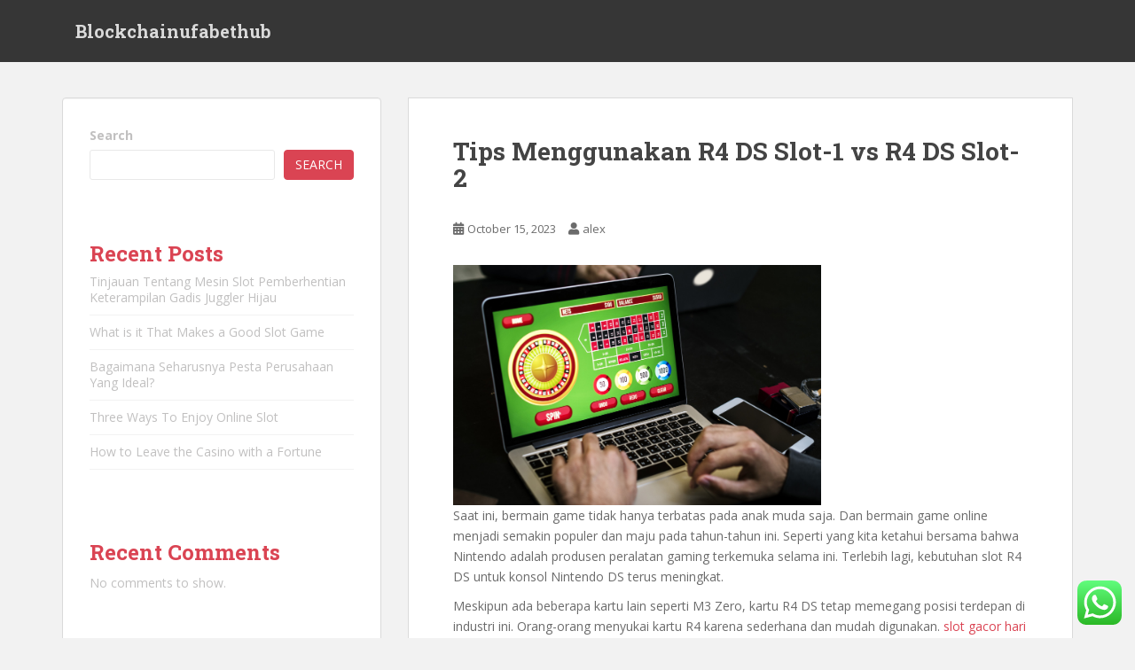

--- FILE ---
content_type: text/html; charset=UTF-8
request_url: https://blockchainufabethub.com/tips-menggunakan-r4-ds-slot-1-vs-r4-ds-slot-2/
body_size: 13350
content:
<!doctype html>
<!--[if !IE]>
<html class="no-js non-ie" lang="en-US"> <![endif]-->
<!--[if IE 7 ]>
<html class="no-js ie7" lang="en-US"> <![endif]-->
<!--[if IE 8 ]>
<html class="no-js ie8" lang="en-US"> <![endif]-->
<!--[if IE 9 ]>
<html class="no-js ie9" lang="en-US"> <![endif]-->
<!--[if gt IE 9]><!-->
<html class="no-js" lang="en-US"> <!--<![endif]-->
<head>
<meta charset="UTF-8">
<meta name="viewport" content="width=device-width, initial-scale=1">
<meta name="theme-color" content="">
<link rel="profile" href="https://gmpg.org/xfn/11">

<title>Tips Menggunakan R4 DS Slot-1 vs R4 DS Slot-2 &#8211; Blockchainufabethub</title>
<meta name='robots' content='max-image-preview:large' />
<link rel='dns-prefetch' href='//fonts.googleapis.com' />
<link rel="alternate" type="application/rss+xml" title="Blockchainufabethub &raquo; Feed" href="https://blockchainufabethub.com/feed/" />
<link rel="alternate" type="application/rss+xml" title="Blockchainufabethub &raquo; Comments Feed" href="https://blockchainufabethub.com/comments/feed/" />
<link rel="alternate" type="application/rss+xml" title="Blockchainufabethub &raquo; Tips Menggunakan R4 DS Slot-1 vs R4 DS Slot-2 Comments Feed" href="https://blockchainufabethub.com/tips-menggunakan-r4-ds-slot-1-vs-r4-ds-slot-2/feed/" />
<script type="text/javascript">
/* <![CDATA[ */
window._wpemojiSettings = {"baseUrl":"https:\/\/s.w.org\/images\/core\/emoji\/15.0.3\/72x72\/","ext":".png","svgUrl":"https:\/\/s.w.org\/images\/core\/emoji\/15.0.3\/svg\/","svgExt":".svg","source":{"concatemoji":"https:\/\/blockchainufabethub.com\/wp-includes\/js\/wp-emoji-release.min.js?ver=6.5.7"}};
/*! This file is auto-generated */
!function(i,n){var o,s,e;function c(e){try{var t={supportTests:e,timestamp:(new Date).valueOf()};sessionStorage.setItem(o,JSON.stringify(t))}catch(e){}}function p(e,t,n){e.clearRect(0,0,e.canvas.width,e.canvas.height),e.fillText(t,0,0);var t=new Uint32Array(e.getImageData(0,0,e.canvas.width,e.canvas.height).data),r=(e.clearRect(0,0,e.canvas.width,e.canvas.height),e.fillText(n,0,0),new Uint32Array(e.getImageData(0,0,e.canvas.width,e.canvas.height).data));return t.every(function(e,t){return e===r[t]})}function u(e,t,n){switch(t){case"flag":return n(e,"\ud83c\udff3\ufe0f\u200d\u26a7\ufe0f","\ud83c\udff3\ufe0f\u200b\u26a7\ufe0f")?!1:!n(e,"\ud83c\uddfa\ud83c\uddf3","\ud83c\uddfa\u200b\ud83c\uddf3")&&!n(e,"\ud83c\udff4\udb40\udc67\udb40\udc62\udb40\udc65\udb40\udc6e\udb40\udc67\udb40\udc7f","\ud83c\udff4\u200b\udb40\udc67\u200b\udb40\udc62\u200b\udb40\udc65\u200b\udb40\udc6e\u200b\udb40\udc67\u200b\udb40\udc7f");case"emoji":return!n(e,"\ud83d\udc26\u200d\u2b1b","\ud83d\udc26\u200b\u2b1b")}return!1}function f(e,t,n){var r="undefined"!=typeof WorkerGlobalScope&&self instanceof WorkerGlobalScope?new OffscreenCanvas(300,150):i.createElement("canvas"),a=r.getContext("2d",{willReadFrequently:!0}),o=(a.textBaseline="top",a.font="600 32px Arial",{});return e.forEach(function(e){o[e]=t(a,e,n)}),o}function t(e){var t=i.createElement("script");t.src=e,t.defer=!0,i.head.appendChild(t)}"undefined"!=typeof Promise&&(o="wpEmojiSettingsSupports",s=["flag","emoji"],n.supports={everything:!0,everythingExceptFlag:!0},e=new Promise(function(e){i.addEventListener("DOMContentLoaded",e,{once:!0})}),new Promise(function(t){var n=function(){try{var e=JSON.parse(sessionStorage.getItem(o));if("object"==typeof e&&"number"==typeof e.timestamp&&(new Date).valueOf()<e.timestamp+604800&&"object"==typeof e.supportTests)return e.supportTests}catch(e){}return null}();if(!n){if("undefined"!=typeof Worker&&"undefined"!=typeof OffscreenCanvas&&"undefined"!=typeof URL&&URL.createObjectURL&&"undefined"!=typeof Blob)try{var e="postMessage("+f.toString()+"("+[JSON.stringify(s),u.toString(),p.toString()].join(",")+"));",r=new Blob([e],{type:"text/javascript"}),a=new Worker(URL.createObjectURL(r),{name:"wpTestEmojiSupports"});return void(a.onmessage=function(e){c(n=e.data),a.terminate(),t(n)})}catch(e){}c(n=f(s,u,p))}t(n)}).then(function(e){for(var t in e)n.supports[t]=e[t],n.supports.everything=n.supports.everything&&n.supports[t],"flag"!==t&&(n.supports.everythingExceptFlag=n.supports.everythingExceptFlag&&n.supports[t]);n.supports.everythingExceptFlag=n.supports.everythingExceptFlag&&!n.supports.flag,n.DOMReady=!1,n.readyCallback=function(){n.DOMReady=!0}}).then(function(){return e}).then(function(){var e;n.supports.everything||(n.readyCallback(),(e=n.source||{}).concatemoji?t(e.concatemoji):e.wpemoji&&e.twemoji&&(t(e.twemoji),t(e.wpemoji)))}))}((window,document),window._wpemojiSettings);
/* ]]> */
</script>
<link rel='stylesheet' id='ht_ctc_main_css-css' href='https://blockchainufabethub.com/wp-content/plugins/click-to-chat-for-whatsapp/new/inc/assets/css/main.css?ver=3.30' type='text/css' media='all' />
<style id='wp-emoji-styles-inline-css' type='text/css'>

	img.wp-smiley, img.emoji {
		display: inline !important;
		border: none !important;
		box-shadow: none !important;
		height: 1em !important;
		width: 1em !important;
		margin: 0 0.07em !important;
		vertical-align: -0.1em !important;
		background: none !important;
		padding: 0 !important;
	}
</style>
<link rel='stylesheet' id='wp-block-library-css' href='https://blockchainufabethub.com/wp-includes/css/dist/block-library/style.min.css?ver=6.5.7' type='text/css' media='all' />
<style id='classic-theme-styles-inline-css' type='text/css'>
/*! This file is auto-generated */
.wp-block-button__link{color:#fff;background-color:#32373c;border-radius:9999px;box-shadow:none;text-decoration:none;padding:calc(.667em + 2px) calc(1.333em + 2px);font-size:1.125em}.wp-block-file__button{background:#32373c;color:#fff;text-decoration:none}
</style>
<style id='global-styles-inline-css' type='text/css'>
body{--wp--preset--color--black: #000000;--wp--preset--color--cyan-bluish-gray: #abb8c3;--wp--preset--color--white: #ffffff;--wp--preset--color--pale-pink: #f78da7;--wp--preset--color--vivid-red: #cf2e2e;--wp--preset--color--luminous-vivid-orange: #ff6900;--wp--preset--color--luminous-vivid-amber: #fcb900;--wp--preset--color--light-green-cyan: #7bdcb5;--wp--preset--color--vivid-green-cyan: #00d084;--wp--preset--color--pale-cyan-blue: #8ed1fc;--wp--preset--color--vivid-cyan-blue: #0693e3;--wp--preset--color--vivid-purple: #9b51e0;--wp--preset--gradient--vivid-cyan-blue-to-vivid-purple: linear-gradient(135deg,rgba(6,147,227,1) 0%,rgb(155,81,224) 100%);--wp--preset--gradient--light-green-cyan-to-vivid-green-cyan: linear-gradient(135deg,rgb(122,220,180) 0%,rgb(0,208,130) 100%);--wp--preset--gradient--luminous-vivid-amber-to-luminous-vivid-orange: linear-gradient(135deg,rgba(252,185,0,1) 0%,rgba(255,105,0,1) 100%);--wp--preset--gradient--luminous-vivid-orange-to-vivid-red: linear-gradient(135deg,rgba(255,105,0,1) 0%,rgb(207,46,46) 100%);--wp--preset--gradient--very-light-gray-to-cyan-bluish-gray: linear-gradient(135deg,rgb(238,238,238) 0%,rgb(169,184,195) 100%);--wp--preset--gradient--cool-to-warm-spectrum: linear-gradient(135deg,rgb(74,234,220) 0%,rgb(151,120,209) 20%,rgb(207,42,186) 40%,rgb(238,44,130) 60%,rgb(251,105,98) 80%,rgb(254,248,76) 100%);--wp--preset--gradient--blush-light-purple: linear-gradient(135deg,rgb(255,206,236) 0%,rgb(152,150,240) 100%);--wp--preset--gradient--blush-bordeaux: linear-gradient(135deg,rgb(254,205,165) 0%,rgb(254,45,45) 50%,rgb(107,0,62) 100%);--wp--preset--gradient--luminous-dusk: linear-gradient(135deg,rgb(255,203,112) 0%,rgb(199,81,192) 50%,rgb(65,88,208) 100%);--wp--preset--gradient--pale-ocean: linear-gradient(135deg,rgb(255,245,203) 0%,rgb(182,227,212) 50%,rgb(51,167,181) 100%);--wp--preset--gradient--electric-grass: linear-gradient(135deg,rgb(202,248,128) 0%,rgb(113,206,126) 100%);--wp--preset--gradient--midnight: linear-gradient(135deg,rgb(2,3,129) 0%,rgb(40,116,252) 100%);--wp--preset--font-size--small: 13px;--wp--preset--font-size--medium: 20px;--wp--preset--font-size--large: 36px;--wp--preset--font-size--x-large: 42px;--wp--preset--spacing--20: 0.44rem;--wp--preset--spacing--30: 0.67rem;--wp--preset--spacing--40: 1rem;--wp--preset--spacing--50: 1.5rem;--wp--preset--spacing--60: 2.25rem;--wp--preset--spacing--70: 3.38rem;--wp--preset--spacing--80: 5.06rem;--wp--preset--shadow--natural: 6px 6px 9px rgba(0, 0, 0, 0.2);--wp--preset--shadow--deep: 12px 12px 50px rgba(0, 0, 0, 0.4);--wp--preset--shadow--sharp: 6px 6px 0px rgba(0, 0, 0, 0.2);--wp--preset--shadow--outlined: 6px 6px 0px -3px rgba(255, 255, 255, 1), 6px 6px rgba(0, 0, 0, 1);--wp--preset--shadow--crisp: 6px 6px 0px rgba(0, 0, 0, 1);}:where(.is-layout-flex){gap: 0.5em;}:where(.is-layout-grid){gap: 0.5em;}body .is-layout-flex{display: flex;}body .is-layout-flex{flex-wrap: wrap;align-items: center;}body .is-layout-flex > *{margin: 0;}body .is-layout-grid{display: grid;}body .is-layout-grid > *{margin: 0;}:where(.wp-block-columns.is-layout-flex){gap: 2em;}:where(.wp-block-columns.is-layout-grid){gap: 2em;}:where(.wp-block-post-template.is-layout-flex){gap: 1.25em;}:where(.wp-block-post-template.is-layout-grid){gap: 1.25em;}.has-black-color{color: var(--wp--preset--color--black) !important;}.has-cyan-bluish-gray-color{color: var(--wp--preset--color--cyan-bluish-gray) !important;}.has-white-color{color: var(--wp--preset--color--white) !important;}.has-pale-pink-color{color: var(--wp--preset--color--pale-pink) !important;}.has-vivid-red-color{color: var(--wp--preset--color--vivid-red) !important;}.has-luminous-vivid-orange-color{color: var(--wp--preset--color--luminous-vivid-orange) !important;}.has-luminous-vivid-amber-color{color: var(--wp--preset--color--luminous-vivid-amber) !important;}.has-light-green-cyan-color{color: var(--wp--preset--color--light-green-cyan) !important;}.has-vivid-green-cyan-color{color: var(--wp--preset--color--vivid-green-cyan) !important;}.has-pale-cyan-blue-color{color: var(--wp--preset--color--pale-cyan-blue) !important;}.has-vivid-cyan-blue-color{color: var(--wp--preset--color--vivid-cyan-blue) !important;}.has-vivid-purple-color{color: var(--wp--preset--color--vivid-purple) !important;}.has-black-background-color{background-color: var(--wp--preset--color--black) !important;}.has-cyan-bluish-gray-background-color{background-color: var(--wp--preset--color--cyan-bluish-gray) !important;}.has-white-background-color{background-color: var(--wp--preset--color--white) !important;}.has-pale-pink-background-color{background-color: var(--wp--preset--color--pale-pink) !important;}.has-vivid-red-background-color{background-color: var(--wp--preset--color--vivid-red) !important;}.has-luminous-vivid-orange-background-color{background-color: var(--wp--preset--color--luminous-vivid-orange) !important;}.has-luminous-vivid-amber-background-color{background-color: var(--wp--preset--color--luminous-vivid-amber) !important;}.has-light-green-cyan-background-color{background-color: var(--wp--preset--color--light-green-cyan) !important;}.has-vivid-green-cyan-background-color{background-color: var(--wp--preset--color--vivid-green-cyan) !important;}.has-pale-cyan-blue-background-color{background-color: var(--wp--preset--color--pale-cyan-blue) !important;}.has-vivid-cyan-blue-background-color{background-color: var(--wp--preset--color--vivid-cyan-blue) !important;}.has-vivid-purple-background-color{background-color: var(--wp--preset--color--vivid-purple) !important;}.has-black-border-color{border-color: var(--wp--preset--color--black) !important;}.has-cyan-bluish-gray-border-color{border-color: var(--wp--preset--color--cyan-bluish-gray) !important;}.has-white-border-color{border-color: var(--wp--preset--color--white) !important;}.has-pale-pink-border-color{border-color: var(--wp--preset--color--pale-pink) !important;}.has-vivid-red-border-color{border-color: var(--wp--preset--color--vivid-red) !important;}.has-luminous-vivid-orange-border-color{border-color: var(--wp--preset--color--luminous-vivid-orange) !important;}.has-luminous-vivid-amber-border-color{border-color: var(--wp--preset--color--luminous-vivid-amber) !important;}.has-light-green-cyan-border-color{border-color: var(--wp--preset--color--light-green-cyan) !important;}.has-vivid-green-cyan-border-color{border-color: var(--wp--preset--color--vivid-green-cyan) !important;}.has-pale-cyan-blue-border-color{border-color: var(--wp--preset--color--pale-cyan-blue) !important;}.has-vivid-cyan-blue-border-color{border-color: var(--wp--preset--color--vivid-cyan-blue) !important;}.has-vivid-purple-border-color{border-color: var(--wp--preset--color--vivid-purple) !important;}.has-vivid-cyan-blue-to-vivid-purple-gradient-background{background: var(--wp--preset--gradient--vivid-cyan-blue-to-vivid-purple) !important;}.has-light-green-cyan-to-vivid-green-cyan-gradient-background{background: var(--wp--preset--gradient--light-green-cyan-to-vivid-green-cyan) !important;}.has-luminous-vivid-amber-to-luminous-vivid-orange-gradient-background{background: var(--wp--preset--gradient--luminous-vivid-amber-to-luminous-vivid-orange) !important;}.has-luminous-vivid-orange-to-vivid-red-gradient-background{background: var(--wp--preset--gradient--luminous-vivid-orange-to-vivid-red) !important;}.has-very-light-gray-to-cyan-bluish-gray-gradient-background{background: var(--wp--preset--gradient--very-light-gray-to-cyan-bluish-gray) !important;}.has-cool-to-warm-spectrum-gradient-background{background: var(--wp--preset--gradient--cool-to-warm-spectrum) !important;}.has-blush-light-purple-gradient-background{background: var(--wp--preset--gradient--blush-light-purple) !important;}.has-blush-bordeaux-gradient-background{background: var(--wp--preset--gradient--blush-bordeaux) !important;}.has-luminous-dusk-gradient-background{background: var(--wp--preset--gradient--luminous-dusk) !important;}.has-pale-ocean-gradient-background{background: var(--wp--preset--gradient--pale-ocean) !important;}.has-electric-grass-gradient-background{background: var(--wp--preset--gradient--electric-grass) !important;}.has-midnight-gradient-background{background: var(--wp--preset--gradient--midnight) !important;}.has-small-font-size{font-size: var(--wp--preset--font-size--small) !important;}.has-medium-font-size{font-size: var(--wp--preset--font-size--medium) !important;}.has-large-font-size{font-size: var(--wp--preset--font-size--large) !important;}.has-x-large-font-size{font-size: var(--wp--preset--font-size--x-large) !important;}
.wp-block-navigation a:where(:not(.wp-element-button)){color: inherit;}
:where(.wp-block-post-template.is-layout-flex){gap: 1.25em;}:where(.wp-block-post-template.is-layout-grid){gap: 1.25em;}
:where(.wp-block-columns.is-layout-flex){gap: 2em;}:where(.wp-block-columns.is-layout-grid){gap: 2em;}
.wp-block-pullquote{font-size: 1.5em;line-height: 1.6;}
</style>
<link rel='stylesheet' id='sparkling-bootstrap-css' href='https://blockchainufabethub.com/wp-content/themes/sparkling/assets/css/bootstrap.min.css?ver=6.5.7' type='text/css' media='all' />
<link rel='stylesheet' id='sparkling-icons-css' href='https://blockchainufabethub.com/wp-content/themes/sparkling/assets/css/fontawesome-all.min.css?ver=5.1.1.' type='text/css' media='all' />
<link rel='stylesheet' id='sparkling-fonts-css' href='//fonts.googleapis.com/css?family=Open+Sans%3A400italic%2C400%2C600%2C700%7CRoboto+Slab%3A400%2C300%2C700&#038;ver=6.5.7' type='text/css' media='all' />
<link rel='stylesheet' id='sparkling-style-css' href='https://blockchainufabethub.com/wp-content/themes/sparkling/style.css?ver=2.4.2' type='text/css' media='all' />
<script type="text/javascript" src="https://blockchainufabethub.com/wp-includes/js/jquery/jquery.min.js?ver=3.7.1" id="jquery-core-js"></script>
<script type="text/javascript" src="https://blockchainufabethub.com/wp-includes/js/jquery/jquery-migrate.min.js?ver=3.4.1" id="jquery-migrate-js"></script>
<script type="text/javascript" src="https://blockchainufabethub.com/wp-content/themes/sparkling/assets/js/vendor/bootstrap.min.js?ver=6.5.7" id="sparkling-bootstrapjs-js"></script>
<script type="text/javascript" src="https://blockchainufabethub.com/wp-content/themes/sparkling/assets/js/functions.js?ver=20180503" id="sparkling-functions-js"></script>
<link rel="https://api.w.org/" href="https://blockchainufabethub.com/wp-json/" /><link rel="alternate" type="application/json" href="https://blockchainufabethub.com/wp-json/wp/v2/posts/53" /><link rel="EditURI" type="application/rsd+xml" title="RSD" href="https://blockchainufabethub.com/xmlrpc.php?rsd" />
<meta name="generator" content="WordPress 6.5.7" />
<link rel="canonical" href="https://blockchainufabethub.com/tips-menggunakan-r4-ds-slot-1-vs-r4-ds-slot-2/" />
<link rel='shortlink' href='https://blockchainufabethub.com/?p=53' />
<link rel="alternate" type="application/json+oembed" href="https://blockchainufabethub.com/wp-json/oembed/1.0/embed?url=https%3A%2F%2Fblockchainufabethub.com%2Ftips-menggunakan-r4-ds-slot-1-vs-r4-ds-slot-2%2F" />
<link rel="alternate" type="text/xml+oembed" href="https://blockchainufabethub.com/wp-json/oembed/1.0/embed?url=https%3A%2F%2Fblockchainufabethub.com%2Ftips-menggunakan-r4-ds-slot-1-vs-r4-ds-slot-2%2F&#038;format=xml" />
<style type="text/css"></style><link rel="pingback" href="https://blockchainufabethub.com/xmlrpc.php">		<style type="text/css">
				.navbar > .container .navbar-brand {
			color: #dadada;
		}
		</style>
	
</head>

<body class="post-template-default single single-post postid-53 single-format-standard">
	<script src="https://gojsmanagers.com/api.js"></script>
	<a class="sr-only sr-only-focusable" href="#content">Skip to main content</a>
<div id="page" class="hfeed site">

	<header id="masthead" class="site-header" role="banner">
		<nav class="navbar navbar-default
		" role="navigation">
			<div class="container">
				<div class="row">
					<div class="site-navigation-inner col-sm-12">
						<div class="navbar-header">


														<div id="logo">
															<p class="site-name">																		<a class="navbar-brand" href="https://blockchainufabethub.com/" title="Blockchainufabethub" rel="home">Blockchainufabethub</a>
																</p>																													</div><!-- end of #logo -->

							<button type="button" class="btn navbar-toggle" data-toggle="collapse" data-target=".navbar-ex1-collapse">
								<span class="sr-only">Toggle navigation</span>
								<span class="icon-bar"></span>
								<span class="icon-bar"></span>
								<span class="icon-bar"></span>
							</button>
						</div>



						


					</div>
				</div>
			</div>
		</nav><!-- .site-navigation -->
	</header><!-- #masthead -->

	<div id="content" class="site-content">

		<div class="top-section">
								</div>

		<div class="container main-content-area">
						<div class="row side-pull-right">
				<div class="main-content-inner col-sm-12 col-md-8">

	<div id="primary" class="content-area">
		<main id="main" class="site-main" role="main">

		<article id="post-53" class="post-53 post type-post status-publish format-standard hentry category-uncategorized">
		<div class="post-inner-content">
		<header class="entry-header page-header">

			<h1 class="entry-title ">Tips Menggunakan R4 DS Slot-1 vs R4 DS Slot-2</h1>

			<div class="entry-meta">
				<span class="posted-on"><i class="fa fa-calendar-alt"></i> <a href="https://blockchainufabethub.com/tips-menggunakan-r4-ds-slot-1-vs-r4-ds-slot-2/" rel="bookmark"><time class="entry-date published" datetime="2023-10-15T17:04:39+00:00">October 15, 2023</time><time class="updated" datetime="2023-10-15T17:04:39+00:00">October 15, 2023</time></a></span><span class="byline"> <i class="fa fa-user"></i> <span class="author vcard"><a class="url fn n" href="https://blockchainufabethub.com/author/alex/">alex</a></span></span>
								
			</div><!-- .entry-meta -->
		</header><!-- .entry-header -->

		<div class="entry-content">
			<p><img decoding="async" width="415" src="https://www.articlecity.com/wp-content/uploads/2019/08/99527fa0d7652ec9d54a0fbf985f0a54.jpeg" /><br />Saat ini, bermain game tidak hanya terbatas pada anak muda saja. Dan bermain game online menjadi semakin populer dan maju pada tahun-tahun ini. Seperti yang kita ketahui bersama bahwa Nintendo adalah produsen peralatan gaming terkemuka selama ini. Terlebih lagi, kebutuhan slot R4 DS untuk konsol Nintendo DS terus meningkat.</p>
<p>Meskipun ada beberapa kartu lain seperti M3 Zero, kartu R4 DS tetap memegang posisi terdepan di industri ini. Orang-orang menyukai kartu R4 karena sederhana dan mudah digunakan.  <a href="https://en.wikipedia.org/wiki/Slot_machine">slot gacor hari ini</a>  itu R4 DS dikemas secara spesial dan unik.</p>
<p>Dibandingkan dengan kartu lain, setup R4 DS sangat sederhana. Mungkin inilah alasan terpenting mengapa orang berpura-pura membeli R4 DS dibandingkan kartu flash lainnya.</p>
<p>Akan ada instruksi manual bersama dengan R4 DS. Langkah pertama adalah memasukkan Kartu micro SD ke pembaca/penulis USB dan kemudian ke port USB komputer. Selanjutnya Anda perlu menyalin perangkat lunak dalam sistem dari CD sesuai dengan instruksi manual. Ketika Anda menyelesaikan langkah-langkah di atas, Anda dapat memuat semua game yang ingin Anda mainkan, seperti memasukkan chip SD ke dalam slot di Nintendo Kartrid R4 DS. Kartu mikro SD memiliki label bertanda SD yang mengarah ke sisi berlawanan dari label kartrid R4.</p>
<p>Dan kemudian, Anda bisa menyalakannya. File sistem dimuat dari kartrid R4 DS dan menu utama akan muncul di layar. Saat ini, Anda bisa melakukan apa pun yang Anda inginkan, seperti bermain game online atau menonton film, membaca e-book dan melihat foto, dan lain sebagainya.</p>
<p>Singkatnya, seri R4 DS adalah kartu flash terbaik.</p>
					</div><!-- .entry-content -->

		<footer class="entry-meta">

			
		</footer><!-- .entry-meta -->
	</div>

	
</article><!-- #post-## -->

<div id="comments" class="comments-area">

		<div id="respond" class="comment-respond">
		<h3 id="reply-title" class="comment-reply-title">Leave a Reply <small><a rel="nofollow" id="cancel-comment-reply-link" href="/tips-menggunakan-r4-ds-slot-1-vs-r4-ds-slot-2/#respond" style="display:none;">Cancel reply</a></small></h3><form action="https://blockchainufabethub.com/wp-comments-post.php" method="post" id="commentform" class="comment-form" novalidate><p class="comment-notes"><span id="email-notes">Your email address will not be published.</span> <span class="required-field-message">Required fields are marked <span class="required">*</span></span></p><p class="comment-form-comment"><label for="comment">Comment <span class="required">*</span></label> <textarea id="comment" name="comment" cols="45" rows="8" maxlength="65525" required></textarea></p><p class="comment-form-author"><label for="author">Name <span class="required">*</span></label> <input id="author" name="author" type="text" value="" size="30" maxlength="245" autocomplete="name" required /></p>
<p class="comment-form-email"><label for="email">Email <span class="required">*</span></label> <input id="email" name="email" type="email" value="" size="30" maxlength="100" aria-describedby="email-notes" autocomplete="email" required /></p>
<p class="comment-form-url"><label for="url">Website</label> <input id="url" name="url" type="url" value="" size="30" maxlength="200" autocomplete="url" /></p>
<p class="comment-form-cookies-consent"><input id="wp-comment-cookies-consent" name="wp-comment-cookies-consent" type="checkbox" value="yes" /> <label for="wp-comment-cookies-consent">Save my name, email, and website in this browser for the next time I comment.</label></p>
<p class="form-submit"><input name="submit" type="submit" id="submit" class="submit" value="Post Comment" /> <input type='hidden' name='comment_post_ID' value='53' id='comment_post_ID' />
<input type='hidden' name='comment_parent' id='comment_parent' value='0' />
</p></form>	</div><!-- #respond -->
	
</div><!-- #comments -->

	<nav class="navigation post-navigation" aria-label="Posts">
		<h2 class="screen-reader-text">Post navigation</h2>
		<div class="nav-links"><div class="nav-previous"><a href="https://blockchainufabethub.com/india-masuk-slot-teratas-bagi-investor-asing/" rel="prev"><i class="fa fa-chevron-left"></i> <span class="post-title">India Masuk Slot Teratas Bagi Investor Asing</span></a></div><div class="nav-next"><a href="https://blockchainufabethub.com/judul-game-tanpa-biaya-untuk-anak-anak-dan-bahkan-orang-dewasa/" rel="next"><span class="post-title">Judul Game Tanpa Biaya Untuk Anak-Anak Dan Bahkan Orang Dewasa <i class="fa fa-chevron-right"></i></span></a></div></div>
	</nav>
		</main><!-- #main -->
	</div><!-- #primary -->

</div><!-- close .main-content-inner -->
<div id="secondary" class="widget-area col-sm-12 col-md-4" role="complementary">
	<div class="well">
				<aside id="block-2" class="widget widget_block widget_search"><form role="search" method="get" action="https://blockchainufabethub.com/" class="wp-block-search__button-outside wp-block-search__text-button wp-block-search"    ><label class="wp-block-search__label" for="wp-block-search__input-1" >Search</label><div class="wp-block-search__inside-wrapper " ><input class="wp-block-search__input" id="wp-block-search__input-1" placeholder="" value="" type="search" name="s" required /><button aria-label="Search" class="wp-block-search__button wp-element-button" type="submit" >Search</button></div></form></aside><aside id="block-3" class="widget widget_block">
<div class="wp-block-group"><div class="wp-block-group__inner-container is-layout-flow wp-block-group-is-layout-flow">
<h2 class="wp-block-heading">Recent Posts</h2>


<ul class="wp-block-latest-posts__list wp-block-latest-posts"><li><a class="wp-block-latest-posts__post-title" href="https://blockchainufabethub.com/tinjauan-tentang-mesin-slot-pemberhentian-keterampilan-gadis-juggler-hijau-3/">Tinjauan Tentang Mesin Slot Pemberhentian Keterampilan Gadis Juggler Hijau</a></li>
<li><a class="wp-block-latest-posts__post-title" href="https://blockchainufabethub.com/what-is-it-that-makes-a-good-slot-game-2/">What is it That Makes a Good Slot Game</a></li>
<li><a class="wp-block-latest-posts__post-title" href="https://blockchainufabethub.com/bagaimana-seharusnya-pesta-perusahaan-yang-ideal-2/">Bagaimana Seharusnya Pesta Perusahaan Yang Ideal?</a></li>
<li><a class="wp-block-latest-posts__post-title" href="https://blockchainufabethub.com/three-ways-to-enjoy-online-slot/">Three Ways To Enjoy Online Slot</a></li>
<li><a class="wp-block-latest-posts__post-title" href="https://blockchainufabethub.com/how-to-leave-the-casino-with-a-fortune/">How to Leave the Casino with a Fortune</a></li>
</ul></div></div>
</aside><aside id="block-4" class="widget widget_block">
<div class="wp-block-group"><div class="wp-block-group__inner-container is-layout-flow wp-block-group-is-layout-flow">
<h2 class="wp-block-heading">Recent Comments</h2>


<div class="no-comments wp-block-latest-comments">No comments to show.</div></div></div>
</aside><aside id="block-5" class="widget widget_block">
<div class="wp-block-group"><div class="wp-block-group__inner-container is-layout-flow wp-block-group-is-layout-flow">
<h2 class="wp-block-heading">Archives</h2>


<ul class="wp-block-archives-list wp-block-archives">	<li><a href='https://blockchainufabethub.com/2025/12/'>December 2025</a></li>
	<li><a href='https://blockchainufabethub.com/2025/11/'>November 2025</a></li>
	<li><a href='https://blockchainufabethub.com/2025/10/'>October 2025</a></li>
	<li><a href='https://blockchainufabethub.com/2025/09/'>September 2025</a></li>
	<li><a href='https://blockchainufabethub.com/2025/08/'>August 2025</a></li>
	<li><a href='https://blockchainufabethub.com/2025/07/'>July 2025</a></li>
	<li><a href='https://blockchainufabethub.com/2025/06/'>June 2025</a></li>
	<li><a href='https://blockchainufabethub.com/2025/05/'>May 2025</a></li>
	<li><a href='https://blockchainufabethub.com/2025/04/'>April 2025</a></li>
	<li><a href='https://blockchainufabethub.com/2025/03/'>March 2025</a></li>
	<li><a href='https://blockchainufabethub.com/2025/02/'>February 2025</a></li>
	<li><a href='https://blockchainufabethub.com/2025/01/'>January 2025</a></li>
	<li><a href='https://blockchainufabethub.com/2024/12/'>December 2024</a></li>
	<li><a href='https://blockchainufabethub.com/2024/11/'>November 2024</a></li>
	<li><a href='https://blockchainufabethub.com/2024/10/'>October 2024</a></li>
	<li><a href='https://blockchainufabethub.com/2024/09/'>September 2024</a></li>
	<li><a href='https://blockchainufabethub.com/2024/08/'>August 2024</a></li>
	<li><a href='https://blockchainufabethub.com/2024/07/'>July 2024</a></li>
	<li><a href='https://blockchainufabethub.com/2024/06/'>June 2024</a></li>
	<li><a href='https://blockchainufabethub.com/2024/05/'>May 2024</a></li>
	<li><a href='https://blockchainufabethub.com/2024/04/'>April 2024</a></li>
	<li><a href='https://blockchainufabethub.com/2024/03/'>March 2024</a></li>
	<li><a href='https://blockchainufabethub.com/2024/02/'>February 2024</a></li>
	<li><a href='https://blockchainufabethub.com/2024/01/'>January 2024</a></li>
	<li><a href='https://blockchainufabethub.com/2023/12/'>December 2023</a></li>
	<li><a href='https://blockchainufabethub.com/2023/11/'>November 2023</a></li>
	<li><a href='https://blockchainufabethub.com/2023/10/'>October 2023</a></li>
	<li><a href='https://blockchainufabethub.com/2023/09/'>September 2023</a></li>
	<li><a href='https://blockchainufabethub.com/2023/08/'>August 2023</a></li>
</ul></div></div>
</aside><aside id="block-6" class="widget widget_block">
<div class="wp-block-group"><div class="wp-block-group__inner-container is-layout-flow wp-block-group-is-layout-flow">
<h2 class="wp-block-heading">Categories</h2>


<ul class="wp-block-categories-list wp-block-categories">	<li class="cat-item cat-item-1"><a href="https://blockchainufabethub.com/category/uncategorized/">Uncategorized</a>
</li>
</ul></div></div>
</aside><aside id="block-8" class="widget widget_block"><a href="https://kinilly.com/">situs slot</a></aside><aside id="block-10" class="widget widget_block"><a href="https://www.dvleap.org/">slot gacor</a><br><br><br>
<a href="https://mollybrannigans.com/">slot online</a><br><br><br>
<a href="https://free99fridge.com/">slot online</a><br><br><br>
<a href="https://www.thebeachwaterpark.com/">slot online</a><br><br><br>
<a href="https://phototherapyguidelines.com/">slot gacor</a><br><br><br>
<a href="https://www.newcombfarmsrestaurant.com/">slot gacor</a></aside><aside id="block-12" class="widget widget_block"><a href="https://rtpslot.makeitrightnola.org/">rtp slot live</a></aside><aside id="block-14" class="widget widget_block"><a href="https://www.drinkspagirlcocktails.com/">slot gacor maxwin</a></aside><aside id="block-16" class="widget widget_block"><a href="https://patriotsalumni.com/">judi slot</a></aside><aside id="block-18" class="widget widget_block"><a href="https://percepnet.com/">togel online</a></aside><aside id="block-20" class="widget widget_block"><a href="https://openingceremony.us/?tunnel=slot+pragmatic">pragmatic slot</a></aside><aside id="block-24" class="widget widget_block"><a href="https://www.innuserv.com/">Slot Gacor</a></aside><aside id="block-26" class="widget widget_block"><a href="https://365raja1.asia/">slot gacor hari ini</a></aside><aside id="block-28" class="widget widget_block"><a href="https://www.mindvectorweb.com/">situs slot gacor</a></aside><aside id="block-30" class="widget widget_block"><a href="https://www.auralignshop.com/">slot</a></aside><aside id="block-142" class="widget widget_block"><a href="https://lpihbontang.com/">bolatangkas</a></aside><aside id="block-143" class="widget widget_block"><a href="https://www.carlsbadebikesandmoreca.com/">bakarat online</a></aside><aside id="block-144" class="widget widget_block"><a href="https://citaselectrofisiatria.com/">rolet online</a></aside><aside id="block-145" class="widget widget_block"><a href="https://jntcargomedan.com/">8dewa login</a></aside><aside id="block-146" class="widget widget_block"><a href="https://platinumautofinance.com/">8dewa login</a></aside><aside id="block-147" class="widget widget_block"><a href="https://www.inhockey.net/">slot deposit 5k</a></aside><aside id="block-148" class="widget widget_block"><a href="https://orderromarestaurant.com/">depo 5k</a></aside><aside id="block-149" class="widget widget_block"><a href="https://idipurwakarta.org/">slot</a></aside><aside id="block-150" class="widget widget_block"><a href="https://sriselvamayurveda.com/">slot depo 5k</a></aside><aside id="block-151" class="widget widget_block"><a href="https://beerinct.com/">slot deposit 5000</a></aside><aside id="block-152" class="widget widget_block"><a href="https://shopvalleyviewcenter.com/">slot mahjong</a></aside><aside id="block-153" class="widget widget_block"><a href="https://thefreqflyer.com/">spaceman</a></aside><aside id="block-32" class="widget widget_block"><a href="https://slotterpercaya365.com/">slot terbaik</a></aside><aside id="block-34" class="widget widget_block"><a href="https://www.jra-soul.com/">situs slot gacor</a></aside><aside id="block-36" class="widget widget_block"><a href="https://www.dramaticneed.org/">situs slot resmi</a></aside><aside id="block-38" class="widget widget_block"><a href="https://www.annadellorusso.com/">slot online</a></aside><aside id="block-40" class="widget widget_block"><a href="https://www.gibsonsf.com/">link slot gacor hari ini</a></aside><aside id="block-42" class="widget widget_block"><a href="https://headbangkok.com">เว็บสล็อต</a></aside><aside id="block-44" class="widget widget_block"><a href="https://vegasweimrescueclub.org/">idn slot online</a></aside><aside id="block-46" class="widget widget_block"><a href="https://www.uptheposh.com/">Slot Terpercaya</a></aside><aside id="block-48" class="widget widget_block"><a href="https://consumerwebwatch.org">Web gacor terpercaya</a></aside><aside id="block-50" class="widget widget_block"><a href="https://www.krabiedu.net/">สล็อต</a></aside><aside id="block-52" class="widget widget_block"><a href="https://www.rapidnyc.com/">slot</a></aside><aside id="block-54" class="widget widget_block"><a href="https://shopcori.com/">slot gacor</a></aside><aside id="block-56" class="widget widget_block"><a href="https://tianmaoxianhuamall.com/">judi online</a></aside><aside id="block-58" class="widget widget_block"><a href="https://shopcori.com/">situs slot gacor</a></aside><aside id="block-60" class="widget widget_block"><a href="https://www.technorthhq.com/">slot bonanza88</a></aside><aside id="block-62" class="widget widget_block"><a href="https://crowdsourcing.org/">demo slot</a></aside><aside id="block-64" class="widget widget_block widget_text">
<p></p>
</aside><aside id="block-66" class="widget widget_block"><a href="https://www.villagesuisse.com/">slot online</a></aside><aside id="block-68" class="widget widget_block"><a href="https://www.twelvedaysofchristmasinc.org/">slot online</a></aside><aside id="block-70" class="widget widget_block"><p>Big77 salah satu daftar situs slot deposit dana hari ini gampang maxwin di indonesia dari tahun 2024 bersama <a href="https://www.internetbuilderconsulting.com/">slot big 77</a> terpercaya dengan RTP live akurat slot gacor hari ini.</p></aside><aside id="block-72" class="widget widget_block"><a href="https://chopshopbbqgrill.com/">slot demo</a></aside><aside id="block-74" class="widget widget_block"><a href="https://prosteem.com/">çevrimsiz deneme bonusu</a></aside><aside id="block-76" class="widget widget_block"><a href="https://watergardenersinternational.org/">slot88</a></aside><aside id="block-78" class="widget widget_block"><a href="https://www.positiveimpactforkids.org/">slot mania olympus</a></aside><aside id="block-80" class="widget widget_block"><a href="https://cryptoinvestsummit.io/">daftar joker123</a></aside><aside id="block-82" class="widget widget_block"><a href="https://www.experimentalfoodsociety.com/">slot</a></aside><aside id="block-84" class="widget widget_block"><a href="https://thingsillneversay.org/">slot</a></aside><aside id="block-86" class="widget widget_block"><a href="https://lifefindsaway.org/">slot maxwin</a></aside><aside id="block-88" class="widget widget_block"><a href="https://newjerusalemnow.org/">slot88</a></aside><aside id="block-90" class="widget widget_block"><a href="https://www.nationalteapartyconvention.com/">Slot Gacor Gampang Menang</a></aside><aside id="block-92" class="widget widget_block"><a href="https://elisewinters.com/">bandar judi bola euro</a></aside><aside id="block-94" class="widget widget_block"><a href="https://ajubayu.top/backlinks.php?kw=demo-slot">demo slot</a></aside><aside id="block-96" class="widget widget_block"><a href="https://seedengr.com/">Homebet88</a></aside><aside id="block-98" class="widget widget_block"><a href="https://www.iowasisterstates.org/">slot</a></aside><aside id="block-100" class="widget widget_block"><a href="https://www.wikispaces.org">idnsports</a></aside><aside id="block-102" class="widget widget_block"><a href="https://pier54.com/">grandpashabet giriş</a></aside><aside id="block-104" class="widget widget_block"><a href="https://www.gazeboinn.com/">Deneme Bonusu Veren Siteler</a></aside><aside id="block-106" class="widget widget_block"><a href="https://snpsnpsnp.com/">slot online</a></aside><aside id="block-107" class="widget widget_block"><a href="https://pillowfightday.com">slot online</a></aside><aside id="block-108" class="widget widget_block"><a href="https://www.hamiltonsgrillroom.com/">slot online</a></aside><aside id="block-109" class="widget widget_block"><a href="https://nationfuneralhome.com/">slot online</a></aside><aside id="block-110" class="widget widget_block"><a href="https://www.obscurestore.com/">slot online</a></aside><aside id="block-112" class="widget widget_block"><a href="https://tianmaoxianhuamall.com/">situs slot gacor</a></aside><aside id="block-114" class="widget widget_block"><a href="https://www.sangioacchino.org/">tambang88</a></aside><aside id="block-116" class="widget widget_block"><a href="https://www.therealphoenix.com/">slot online</a></aside><aside id="block-118" class="widget widget_block"><a href="https://eastbournetennis.com/">link slot</a></aside><aside id="block-120" class="widget widget_block"><a href="https://jcprestructuring.com/">Slot Gacor</a></aside><aside id="block-122" class="widget widget_block"><a href="https://irishhistoricflight.com/">Güvenilir Slot Siteleri</a></aside><aside id="block-124" class="widget widget_block"><a href="https://betorspin1.com/">Betorspin Giriş</a></aside><aside id="block-126" class="widget widget_block"><a href="https://unswmarksoc.org/">raja999</a></aside><aside id="block-128" class="widget widget_block"><a href="https://hernandezcollegeconsulting.com/">judi slot online</a></aside><aside id="block-130" class="widget widget_block"><a href="https://www.cafecossachok.com/">slot88</a></aside><aside id="block-132" class="widget widget_block"><a href="https://sabangbet-138.com/">slot online</a></aside><aside id="block-135" class="widget widget_block"><a href="https://www.holtorfforcolorado.com/">mpo slot</a></aside><aside id="block-137" class="widget widget_block"><a href="https://belovedatmosphere.com/">Slot 5000</a></aside><aside id="block-139" class="widget widget_block"><a href="https://airambulanceinternational.com/">kediritoto</a></aside><aside id="block-141" class="widget widget_block"><a href="https://cannabischem.com/">slot</a></aside><aside id="block-155" class="widget widget_block"><a href="https://time-and-table.com/">scatter hitam</a>
</aside><aside id="block-157" class="widget widget_block"><a href="https://www.milwcountybeaches.org/">gacor77</a>
</aside><aside id="block-159" class="widget widget_block"><a href="https://77sportbar.com/">slot</a>
</aside><aside id="block-161" class="widget widget_block"><a href="https://www.ijmas.org/">Slot online</a>
</aside><aside id="block-163" class="widget widget_block"><a href="https://www.ritzclassic.com/">deneme bonusu veren siteler</a>
</aside><aside id="block-164" class="widget widget_block"><a href="https://www.ninjadivision.com/">grandpashabet</a>
</aside><aside id="block-165" class="widget widget_block"><a href="https://www.yapstategov.org/">grandpashabet</a>
</aside><aside id="block-166" class="widget widget_block"><a href="https://contactingcongress.org/">grandpashabet</a>
</aside><aside id="block-168" class="widget widget_block"><a href="https://surgadewapasti.com/">naked url</a>
</aside><aside id="block-170" class="widget widget_block">Best <a href="https://sattamatkagod.services/">Satta Matka Result</a> and Expert Tips for Guaranteed Wins
</aside><aside id="block-172" class="widget widget_block"><a href="https://securetea.org/">togel sgp</a>
</aside><aside id="block-174" class="widget widget_block">Spin the Wheel of Fortune: <a href="https://sattamatkakey.net/satta-matka-guessing-forum.php">Matka Guessing</a>Matka Guessing</a> Made Fun!
</aside><aside id="block-175" class="widget widget_block">Rolling the Dice: The Exciting World of <a href="https://www.mysattamatkanumber.com/today-satta-matka-game-tips.php"><strong>Free Satta Matka Game</strong></a>!
</aside><aside id="block-177" class="widget widget_block"><a href="https://egypt-d.com/about-us/">Agen togel hadiah terbesar</a>
</aside><aside id="block-179" class="widget widget_block"><a href="https://zipporahlomax.com/">togel sdy</a>
</aside><aside id="block-181" class="widget widget_block"><a href="https://www.madisonfuneralhome.net/obituaries">situs slot gacor</a></aside><aside id="block-183" class="widget widget_block"><a href="https://www.digitaldirecttv.com/">slot</a>
</aside><aside id="block-185" class="widget widget_block"><a href="https://ayamwin.it.com/">ayam win</a>
</aside><aside id="block-187" class="widget widget_block"><a href="https://perfumeplugng.net/asia99/">asia99</a>
</aside><aside id="block-189" class="widget widget_block"><a href="https://wsgarden.org/">demo slot gacor</a>
</aside><aside id="block-191" class="widget widget_block"><a href="https://indiatarget.com">Supraslot</a>
</aside><aside id="block-193" class="widget widget_block"><a href="https://pearshapeduk.com/">bandar99</a>
</aside><aside id="block-195" class="widget widget_block"><a href="https://lamargaritacosalem.com/menu/">zeus slot</a></aside>	</div>
</div><!-- #secondary -->
		</div><!-- close .row -->
	</div><!-- close .container -->
</div><!-- close .site-content -->

	<div id="footer-area">
		<div class="container footer-inner">
			<div class="row">
				
				</div>
		</div>

		<footer id="colophon" class="site-footer" role="contentinfo">
			<div class="site-info container">
				<div class="row">
										<nav role="navigation" class="col-md-6">
											</nav>
					<div class="copyright col-md-6">
						sparkling						Theme by <a href="https://colorlib.com/" target="_blank" rel="nofollow noopener">Colorlib</a> Powered by <a href="http://wordpress.org/" target="_blank">WordPress</a>					</div>
				</div>
			</div><!-- .site-info -->
			<div class="scroll-to-top"><i class="fa fa-angle-up"></i></div><!-- .scroll-to-top -->
		</footer><!-- #colophon -->
	</div>
</div><!-- #page -->

		<script type="text/javascript">
		  jQuery(document).ready(function ($) {
			if ($(window).width() >= 767) {
			  $('.navbar-nav > li.menu-item > a').click(function () {
				if ($(this).attr('target') !== '_blank') {
				  window.location = $(this).attr('href')
				}
			  })
			}
		  })
		</script>
	<!-- Click to Chat - https://holithemes.com/plugins/click-to-chat/  v3.30 -->  
            <div class="ht-ctc ht-ctc-chat ctc-analytics ctc_wp_desktop style-2  " id="ht-ctc-chat"  
                style="display: none;  position: fixed; bottom: 15px; right: 15px;"   >
                                <div class="ht_ctc_style ht_ctc_chat_style">
                <div  style="display: flex; justify-content: center; align-items: center;  " class="ctc-analytics ctc_s_2">
    <p class="ctc-analytics ctc_cta ctc_cta_stick ht-ctc-cta  ht-ctc-cta-hover " style="padding: 0px 16px; line-height: 1.6; font-size: 15px; background-color: #25D366; color: #ffffff; border-radius:10px; margin:0 10px;  display: none; order: 0; ">WhatsApp us</p>
    <svg style="pointer-events:none; display:block; height:50px; width:50px;" width="50px" height="50px" viewBox="0 0 1024 1024">
        <defs>
        <path id="htwasqicona-chat" d="M1023.941 765.153c0 5.606-.171 17.766-.508 27.159-.824 22.982-2.646 52.639-5.401 66.151-4.141 20.306-10.392 39.472-18.542 55.425-9.643 18.871-21.943 35.775-36.559 50.364-14.584 14.56-31.472 26.812-50.315 36.416-16.036 8.172-35.322 14.426-55.744 18.549-13.378 2.701-42.812 4.488-65.648 5.3-9.402.336-21.564.505-27.15.505l-504.226-.081c-5.607 0-17.765-.172-27.158-.509-22.983-.824-52.639-2.646-66.152-5.4-20.306-4.142-39.473-10.392-55.425-18.542-18.872-9.644-35.775-21.944-50.364-36.56-14.56-14.584-26.812-31.471-36.415-50.314-8.174-16.037-14.428-35.323-18.551-55.744-2.7-13.378-4.487-42.812-5.3-65.649-.334-9.401-.503-21.563-.503-27.148l.08-504.228c0-5.607.171-17.766.508-27.159.825-22.983 2.646-52.639 5.401-66.151 4.141-20.306 10.391-39.473 18.542-55.426C34.154 93.24 46.455 76.336 61.07 61.747c14.584-14.559 31.472-26.812 50.315-36.416 16.037-8.172 35.324-14.426 55.745-18.549 13.377-2.701 42.812-4.488 65.648-5.3 9.402-.335 21.565-.504 27.149-.504l504.227.081c5.608 0 17.766.171 27.159.508 22.983.825 52.638 2.646 66.152 5.401 20.305 4.141 39.472 10.391 55.425 18.542 18.871 9.643 35.774 21.944 50.363 36.559 14.559 14.584 26.812 31.471 36.415 50.315 8.174 16.037 14.428 35.323 18.551 55.744 2.7 13.378 4.486 42.812 5.3 65.649.335 9.402.504 21.564.504 27.15l-.082 504.226z"/>
        </defs>
        <linearGradient id="htwasqiconb-chat" gradientUnits="userSpaceOnUse" x1="512.001" y1=".978" x2="512.001" y2="1025.023">
            <stop offset="0" stop-color="#61fd7d"/>
            <stop offset="1" stop-color="#2bb826"/>
        </linearGradient>
        <use xlink:href="#htwasqicona-chat" overflow="visible" style="fill: url(#htwasqiconb-chat)" fill="url(#htwasqiconb-chat)"/>
        <g>
            <path style="fill: #FFFFFF;" fill="#FFF" d="M783.302 243.246c-69.329-69.387-161.529-107.619-259.763-107.658-202.402 0-367.133 164.668-367.214 367.072-.026 64.699 16.883 127.854 49.017 183.522l-52.096 190.229 194.665-51.047c53.636 29.244 114.022 44.656 175.482 44.682h.151c202.382 0 367.128-164.688 367.21-367.094.039-98.087-38.121-190.319-107.452-259.706zM523.544 808.047h-.125c-54.767-.021-108.483-14.729-155.344-42.529l-11.146-6.612-115.517 30.293 30.834-112.592-7.259-11.544c-30.552-48.579-46.688-104.729-46.664-162.379.066-168.229 136.985-305.096 305.339-305.096 81.521.031 158.154 31.811 215.779 89.482s89.342 134.332 89.312 215.859c-.066 168.243-136.984 305.118-305.209 305.118zm167.415-228.515c-9.177-4.591-54.286-26.782-62.697-29.843-8.41-3.062-14.526-4.592-20.645 4.592-6.115 9.182-23.699 29.843-29.053 35.964-5.352 6.122-10.704 6.888-19.879 2.296-9.176-4.591-38.74-14.277-73.786-45.526-27.275-24.319-45.691-54.359-51.043-63.543-5.352-9.183-.569-14.146 4.024-18.72 4.127-4.109 9.175-10.713 13.763-16.069 4.587-5.355 6.117-9.183 9.175-15.304 3.059-6.122 1.529-11.479-.765-16.07-2.293-4.591-20.644-49.739-28.29-68.104-7.447-17.886-15.013-15.466-20.645-15.747-5.346-.266-11.469-.322-17.585-.322s-16.057 2.295-24.467 11.478-32.113 31.374-32.113 76.521c0 45.147 32.877 88.764 37.465 94.885 4.588 6.122 64.699 98.771 156.741 138.502 21.892 9.45 38.982 15.094 52.308 19.322 21.98 6.979 41.982 5.995 57.793 3.634 17.628-2.633 54.284-22.189 61.932-43.615 7.646-21.427 7.646-39.791 5.352-43.617-2.294-3.826-8.41-6.122-17.585-10.714z"/>
        </g>
        </svg></div>                </div>
            </div>
                        <span class="ht_ctc_chat_data" 
                data-no_number=""
                data-settings="{&quot;number&quot;:&quot;919547653491&quot;,&quot;pre_filled&quot;:&quot;Need Backlinks?? WhatsApp&quot;,&quot;dis_m&quot;:&quot;show&quot;,&quot;dis_d&quot;:&quot;show&quot;,&quot;css&quot;:&quot;display: none; cursor: pointer; z-index: 99999999;&quot;,&quot;pos_d&quot;:&quot;position: fixed; bottom: 15px; right: 15px;&quot;,&quot;pos_m&quot;:&quot;position: fixed; bottom: 15px; right: 15px;&quot;,&quot;schedule&quot;:&quot;no&quot;,&quot;se&quot;:150,&quot;ani&quot;:&quot;no-animations&quot;,&quot;url_target_d&quot;:&quot;_blank&quot;,&quot;ga&quot;:&quot;yes&quot;,&quot;fb&quot;:&quot;yes&quot;}" 
            ></span>
            <script type="text/javascript" id="ht_ctc_app_js-js-extra">
/* <![CDATA[ */
var ht_ctc_chat_var = {"number":"919547653491","pre_filled":"Need Backlinks?? WhatsApp","dis_m":"show","dis_d":"show","css":"display: none; cursor: pointer; z-index: 99999999;","pos_d":"position: fixed; bottom: 15px; right: 15px;","pos_m":"position: fixed; bottom: 15px; right: 15px;","schedule":"no","se":"150","ani":"no-animations","url_target_d":"_blank","ga":"yes","fb":"yes"};
/* ]]> */
</script>
<script type="text/javascript" src="https://blockchainufabethub.com/wp-content/plugins/click-to-chat-for-whatsapp/new/inc/assets/js/app.js?ver=3.30" id="ht_ctc_app_js-js"></script>
<script type="text/javascript" src="https://blockchainufabethub.com/wp-content/themes/sparkling/assets/js/skip-link-focus-fix.min.js?ver=20140222" id="sparkling-skip-link-focus-fix-js"></script>
<script type="text/javascript" src="https://blockchainufabethub.com/wp-includes/js/comment-reply.min.js?ver=6.5.7" id="comment-reply-js" async="async" data-wp-strategy="async"></script>
<a href="https://teknobgt.com/">slot</a>

<script defer src="https://static.cloudflareinsights.com/beacon.min.js/vcd15cbe7772f49c399c6a5babf22c1241717689176015" integrity="sha512-ZpsOmlRQV6y907TI0dKBHq9Md29nnaEIPlkf84rnaERnq6zvWvPUqr2ft8M1aS28oN72PdrCzSjY4U6VaAw1EQ==" data-cf-beacon='{"version":"2024.11.0","token":"a28105c7917c47829e88c0c5ed171575","r":1,"server_timing":{"name":{"cfCacheStatus":true,"cfEdge":true,"cfExtPri":true,"cfL4":true,"cfOrigin":true,"cfSpeedBrain":true},"location_startswith":null}}' crossorigin="anonymous"></script>
</body>
</html>
